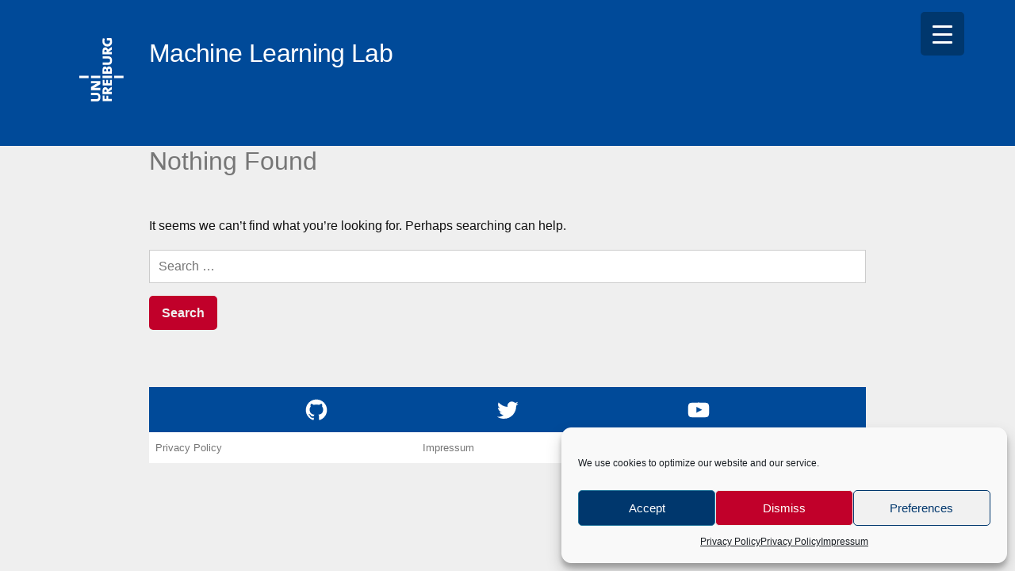

--- FILE ---
content_type: text/css
request_url: https://ml.informatik.uni-freiburg.de/wp-content/plugins/pyscript-blocks/styles.css?ver=1
body_size: 47
content:
.components-form-token-field__token-text {
  line-height: 37px;
}
.pyscript-filename {
  line-height: 37px;
  height: 37px;
  background-color: #ddd;
  padding: 0 8px 0 8px;
}


--- FILE ---
content_type: text/css
request_url: https://ml.informatik.uni-freiburg.de/wp-content/uploads/rmp-menu/css/rmp-menu.css?ver=220
body_size: 1955
content:
body{transition: transform 0.5s}#rmp_menu_trigger-2042{width: 55px;height: 55px;position: absolute;top: 15px;border-radius: 5px;display: none;text-decoration: none;right: 5%;background: #00376d;transition: transform 0.5s, background-color 0.5s}#rmp_menu_trigger-2042:hover, #rmp_menu_trigger-2042:focus{background: #00376d;text-decoration: unset}#rmp_menu_trigger-2042.is-active{background: #c1002a}#rmp_menu_trigger-2042 .rmp-trigger-box{width: 25px;color: #fff}#rmp_menu_trigger-2042 .rmp-trigger-icon-active, #rmp_menu_trigger-2042 .rmp-trigger-text-open{display: none}#rmp_menu_trigger-2042.is-active .rmp-trigger-icon-active, #rmp_menu_trigger-2042.is-active .rmp-trigger-text-open{display: inline}#rmp_menu_trigger-2042.is-active .rmp-trigger-icon-inactive, #rmp_menu_trigger-2042.is-active .rmp-trigger-text{display: none}#rmp_menu_trigger-2042 .rmp-trigger-label{color: #fff;pointer-events: none;line-height: 13px;font-family: inherit;font-size: 14px;display: inline;text-transform: inherit}#rmp_menu_trigger-2042 .rmp-trigger-label.rmp-trigger-label-top{display: block;margin-bottom: 12px}#rmp_menu_trigger-2042 .rmp-trigger-label.rmp-trigger-label-bottom{display: block;margin-top: 12px}#rmp_menu_trigger-2042 .responsive-menu-pro-inner{display: block}#rmp_menu_trigger-2042 .responsive-menu-pro-inner, #rmp_menu_trigger-2042 .responsive-menu-pro-inner::before, #rmp_menu_trigger-2042 .responsive-menu-pro-inner::after{width: 25px;height: 3px;background-color: #fff;border-radius: 4px;position: absolute}#rmp_menu_trigger-2042.is-active .responsive-menu-pro-inner, #rmp_menu_trigger-2042.is-active .responsive-menu-pro-inner::before, #rmp_menu_trigger-2042.is-active .responsive-menu-pro-inner::after{background-color: #fff}#rmp_menu_trigger-2042:hover .responsive-menu-pro-inner, #rmp_menu_trigger-2042:hover .responsive-menu-pro-inner::before, #rmp_menu_trigger-2042:hover .responsive-menu-pro-inner::after{background-color: #fff}@media screen and (max-width: 1300px){#site-navigation{display: none !important}#rmp_menu_trigger-2042{display: block}#rmp-container-2042{position: fixed;top: 0;margin: 0;transition: transform 0.5s;overflow: auto;display: block;width: 75%;max-width: 350px;min-width: 320px;background-color: #00376d;background-image: url('');height: 100%;right: 0;padding-top: 0px;padding-left: 0px;padding-bottom: 0px;padding-right: 0px}#rmp-menu-wrap-2042{padding-top: 0px;padding-left: 0px;padding-bottom: 0px;padding-right: 0px;background-color: #004a99}#rmp-menu-wrap-2042 .rmp-menu, #rmp-menu-wrap-2042 .rmp-submenu{width: 100%;box-sizing: border-box;margin: 0;padding: 0}#rmp-menu-wrap-2042 .rmp-submenu-depth-1 .rmp-menu-item-link{padding-left: 10%}#rmp-menu-wrap-2042 .rmp-submenu-depth-2 .rmp-menu-item-link{padding-left: 15%}#rmp-menu-wrap-2042 .rmp-submenu-depth-3 .rmp-menu-item-link{padding-left: 20%}#rmp-menu-wrap-2042 .rmp-submenu-depth-4 .rmp-menu-item-link{padding-left: 25%}#rmp-menu-wrap-2042 .rmp-submenu.rmp-submenu-open{display: block}#rmp-menu-wrap-2042 .rmp-menu-item{width: 100%;list-style: none;margin: 0}#rmp-menu-wrap-2042 .rmp-menu-item-link{height: 40px;line-height: 40px;font-size: 15px;border-bottom: 0px solid #1d4354;font-family: inherit;color: #fff;text-align: left;background-color: "";font-weight: normal;letter-spacing: 0px;display: block;width: 100%;text-decoration: none;position: relative;overflow: hidden;transition: background-color 0.5s, border-color 0.5s, 0.5s;padding: 0 5%;padding-right: 50px}#rmp-menu-wrap-2042 .rmp-menu-item-link:after, #rmp-menu-wrap-2042 .rmp-menu-item-link:before{display: none}#rmp-menu-wrap-2042 .rmp-menu-item-link:hover{color: #fff;border-color: #1d4354;background-color: #006ba1}#rmp-menu-wrap-2042 .rmp-menu-item-link:focus{outline: none;border-color: unset;box-shadow: unset}#rmp-menu-wrap-2042 .rmp-menu-item-link .rmp-font-icon{height: 40px;line-height: 40px;margin-right: 10px;font-size: 15px}#rmp-menu-wrap-2042 .rmp-menu-current-item .rmp-menu-item-link{color: #fff;border-color: #1d4354;background-color: #006ba1}#rmp-menu-wrap-2042 .rmp-menu-current-item .rmp-menu-item-link:hover{color: #fff;border-color: #3f3f3f;background-color: #006ba1}#rmp-menu-wrap-2042 .rmp-menu-subarrow{position: absolute;top: 0;bottom: 0;text-align: center;overflow: hidden;background-size: cover;overflow: hidden;right: 0;border-left-style: solid;border-left-color: #1d4354;border-left-width: 0px;height: 39px;width: 40px;color: #fff;background-color: ""}#rmp-menu-wrap-2042 .rmp-menu-subarrow:hover{color: #fff;border-color: #3f3f3f;background-color: ""}#rmp-menu-wrap-2042 .rmp-menu-subarrow .rmp-font-icon{margin-right: unset}#rmp-menu-wrap-2042 .rmp-menu-subarrow *{vertical-align: middle;line-height: 39px}#rmp-menu-wrap-2042 .rmp-menu-subarrow-active{display: block;background-size: cover;color: #fff;border-color: #1d4354;background-color: rgba(33, 33, 33, 0.01)}#rmp-menu-wrap-2042 .rmp-menu-subarrow-active:hover{color: #fff;border-color: #3f3f3f;background-color: ""}#rmp-menu-wrap-2042 .rmp-submenu{display: none}#rmp-menu-wrap-2042 .rmp-submenu .rmp-menu-item-link{height: px;line-height: 40px;letter-spacing: 0px;font-size: 13px;border-bottom: 0px solid #1d4354;font-family: inherit;color: #fff;text-align: left;background-color: ""}#rmp-menu-wrap-2042 .rmp-submenu .rmp-menu-item-link:hover{color: #fff;border-color: #1d4354;background-color: ""}#rmp-menu-wrap-2042 .rmp-submenu .rmp-menu-current-item .rmp-menu-item-link{color: #fff;border-color: #1d4354;background-color: ""}#rmp-menu-wrap-2042 .rmp-submenu .rmp-menu-current-item .rmp-menu-item-link:hover{color: #fff;border-color: #3f3f3f;background-color: ""}#rmp-menu-wrap-2042 .rmp-menu-item-description{margin: 0;padding: 5px 5%;opacity: 0.8;color: #fff}#rmp-search-box-2042{display: block;padding-top: 5%;padding-left: 5%;padding-bottom: 5%;padding-right: 5%}#rmp-search-box-2042 .rmp-search-form{margin: 0}#rmp-search-box-2042 .rmp-search-box{background: #ffffff;border: 1px solid "";color: #1d4354;width: 100%;padding: 0 5%;border-radius: 30px;height: 45px;-webkit-appearance: none}#rmp-search-box-2042 .rmp-search-box::placeholder{color: #1d4354}#rmp-search-box-2042 .rmp-search-box:focus{background-color: #ffffff;outline: 2px solid "";color: #1d4354}#rmp-menu-title-2042{color: #ffffff;text-align: center;font-size: 25px;padding-top: 10%;padding-left: 5%;padding-bottom: 0%;padding-right: 5%;font-weight: 400;transition: background-color 0.5s, border-color 0.5s, color 0.5s}#rmp-menu-title-2042:hover{background-color: "";color: #fff}#rmp-menu-title-2042 > a{color: #ffffff;width: 100%;background-color: unset;text-decoration: none}#rmp-menu-title-2042 > a:hover{color: #fff}#rmp-menu-title-2042 .rmp-font-icon{font-size: 25px}#rmp-menu-title-2042 .rmp-menu-title-image{}#rmp-menu-additional-content-2042{padding-top: 0%;padding-left: 5%;padding-bottom: 10%;padding-right: 5%;color: #6fda44;text-align: center;font-size: 16px}}.rmp-container{display: none;visibility: visible;padding: 0px 0px 0px 0px;z-index: 99998;transition: all 0.3s}.rmp-container.rmp-fade-top, .rmp-container.rmp-fade-left, .rmp-container.rmp-fade-right, .rmp-container.rmp-fade-bottom{display: none}.rmp-container.rmp-slide-left, .rmp-container.rmp-push-left{transform: translateX(-100%);-ms-transform: translateX(-100%);-webkit-transform: translateX(-100%);-moz-transform: translateX(-100%)}.rmp-container.rmp-slide-left.rmp-menu-open, .rmp-container.rmp-push-left.rmp-menu-open{transform: translateX(0);-ms-transform: translateX(0);-webkit-transform: translateX(0);-moz-transform: translateX(0)}.rmp-container.rmp-slide-right, .rmp-container.rmp-push-right{transform: translateX(100%);-ms-transform: translateX(100%);-webkit-transform: translateX(100%);-moz-transform: translateX(100%)}.rmp-container.rmp-slide-right.rmp-menu-open, .rmp-container.rmp-push-right.rmp-menu-open{transform: translateX(0);-ms-transform: translateX(0);-webkit-transform: translateX(0);-moz-transform: translateX(0)}.rmp-container.rmp-slide-top, .rmp-container.rmp-push-top{transform: translateY(-100%);-ms-transform: translateY(-100%);-webkit-transform: translateY(-100%);-moz-transform: translateY(-100%)}.rmp-container.rmp-slide-top.rmp-menu-open, .rmp-container.rmp-push-top.rmp-menu-open{transform: translateY(0);-ms-transform: translateY(0);-webkit-transform: translateY(0);-moz-transform: translateY(0)}.rmp-container.rmp-slide-bottom, .rmp-container.rmp-push-bottom{transform: translateY(100%);-ms-transform: translateY(100%);-webkit-transform: translateY(100%);-moz-transform: translateY(100%)}.rmp-container.rmp-slide-bottom.rmp-menu-open, .rmp-container.rmp-push-bottom.rmp-menu-open{transform: translateX(0);-ms-transform: translateX(0);-webkit-transform: translateX(0);-moz-transform: translateX(0)}.rmp-container::-webkit-scrollbar{width: 0px}.rmp-container ::-webkit-scrollbar-track{box-shadow: inset 0 0 5px transparent}.rmp-container ::-webkit-scrollbar-thumb{background: transparent}.rmp-container ::-webkit-scrollbar-thumb:hover{background: transparent}.rmp-container .rmp-menu-wrap .rmp-menu{transition: none;border-radius: 0;box-shadow: none;background: none;border: 0;bottom: auto;box-sizing: border-box;clip: auto;color: #666;display: block;float: none;font-family: inherit;font-size: 14px;height: auto;left: auto;line-height: 1.7;list-style-type: none;margin: 0;min-height: auto;max-height: none;opacity: 1;outline: none;overflow: visible;padding: 0;position: relative;pointer-events: auto;right: auto;text-align: left;text-decoration: none;text-indent: 0;text-transform: none;transform: none;top: auto;visibility: inherit;width: auto;word-wrap: break-word;white-space: normal}.rmp-container .rmp-menu-additional-content{display: block;word-break: break-word}.rmp-container .rmp-menu-title{display: flex;flex-direction: column}.rmp-container .rmp-menu-title .rmp-menu-title-image{max-width: 100%;margin-bottom: 15px;display: block;margin: auto;margin-bottom: 15px}button.rmp_menu_trigger{z-index: 999999;overflow: hidden;outline: none;border: 0;display: none;margin: 0;transition: transform 0.5s, background-color 0.5s;padding: 0}button.rmp_menu_trigger .responsive-menu-pro-inner::before, button.rmp_menu_trigger .responsive-menu-pro-inner::after{content: "";display: block}button.rmp_menu_trigger .responsive-menu-pro-inner::before{top: 10px}button.rmp_menu_trigger .responsive-menu-pro-inner::after{bottom: 10px}button.rmp_menu_trigger .rmp-trigger-box{width: 40px;display: inline-block;position: relative;pointer-events: none;vertical-align: super}.rmp-menu-trigger-boring .responsive-menu-pro-inner{transition-property: none}.rmp-menu-trigger-boring .responsive-menu-pro-inner::after, .rmp-menu-trigger-boring .responsive-menu-pro-inner::before{transition-property: none}.rmp-menu-trigger-boring.is-active .responsive-menu-pro-inner{transform: rotate(45deg)}.rmp-menu-trigger-boring.is-active .responsive-menu-pro-inner:before{top: 0;opacity: 0}.rmp-menu-trigger-boring.is-active .responsive-menu-pro-inner:after{bottom: 0;transform: rotate(-90deg)}

--- FILE ---
content_type: text/css
request_url: https://ml.informatik.uni-freiburg.de/wp-content/themes/unifreiburgcdlookalike/feature-img-01.css?ver=2.3
body_size: 324
content:
.image-filters-enabled .site-header.featured-image .site-featured-image:after {
  background: #004A99;
  opacity: 0;
  z-index: 3;
  /* Browsers supporting mix-blend-mode don't need opacity < 1 */
}

.image-filters-enabled .site-header.featured-image .site-featured-image:before {
  background: #FFFFFF;
  mix-blend-mode: none;
  opacity: 0;
}

.image-filters-enabled .site-header.featured-image .site-featured-image .post-thumbnail img {
  position:absolute;
  height:100%;
  width:auto;
  top:1em;
  border-top:3px solid #ffffff;
  filter: none;
  background-color:#00376D;
  background-color:#222222;
}
.home.image-filters-enabled .site-header.featured-image .site-featured-image .post-thumbnail img {
  object-fit:contain;
}

.image-filters-enabled .site-header.featured-image .site-featured-image .post-thumbnail {
  position:relative;
  height:100%;
}

.site-header.featured-image .site-featured-image .entry-header {
  position:absolute;
  bottom:0;
}

.site-header.featured-image .site-featured-image .entry-header .entry-title {
}

.site-header.featured-image .site-featured-image {
  position: relative;
  height:200px;
  height:30vh;
}

.site-header.featured-image {
  padding: 3rem 0 1rem 0;
}

.site-header.featured-image .site-branding-container {
  margin: 0 1em;
}

.image-filters-enabled .site-header.featured-image:after {
  background: none;
}

.site-logo {
  bottom: unset;
}

.site-logo img {
  bottom: unset;
}

.image-filters-enabled .site-header.featured-image .site-branding-container:after {
  background:none;
  opacity:0;
}


--- FILE ---
content_type: application/javascript; charset=utf-8
request_url: https://ml.informatik.uni-freiburg.de/wp-content/themes/unifreiburgcdlookalike/js/acco.js?ver=20181214
body_size: 76
content:
jQuery(document).ready(function($){
  $(".advgb-accordion-body").each(function() {
    $(this).removeAttr("style");
  });
  $(".advgb-accordion-header").each(function() {
    $(this).removeAttr("style");
  });
});


--- FILE ---
content_type: image/svg+xml
request_url: https://ml.informatik.uni-freiburg.de/wp-content/themes/unifreiburgcdlookalike/images/uni-logo-white.svg
body_size: 808
content:
<svg viewBox="0 0 397 566" xmlns="http://www.w3.org/2000/svg" fill-rule="evenodd" clip-rule="evenodd" stroke-linejoin="round" stroke-miterlimit="2"><path d="M224.9 512.6h-16.2V563h83.2v-20.6h-33.1v-28.2H243v28.2h-18.1v-29.8zm67-79.2L265 451.8l-9 6.2c-3-12-11-20.1-23.8-20.1-16.1 0-24 12.1-24 32.6 0 10.6.2 23.2.5 30h83.2v-20.7h-32.5v-.8l32.5-20.5v-25.1zm-57.6 26.4c6.9 0 11.5 5.1 11.5 13.1 0 2.3 0 4.8-.3 6.9h-21.3c-.1-2-.3-4-.3-6.2 0-8.5 3.9-13.8 10.4-13.8zm57.6-87.4h-16.5v30.5h-18.2v-29.1h-15.7v29.1H225v-30.5h-16.2v51.2H292v-51.2zm.3-36.5h-83.8v21.5h83.8V336zM266 252.5c-9 0-16 4.6-18.6 14h-.1a19 19 0 00-18.3-12.9c-13 0-20.8 9.1-20.8 31.6 0 11 .5 24.6.5 33h83.2c0-12.7.3-23.6.3-29.7 0-27.4-13.7-36-26.2-36zm-34 23c7.3 0 10.8 6.6 10.8 16.4 0 1 0 3.5-.2 5.9h-19.8l-.2-8.6c0-10.5 3.9-13.7 9.5-13.7zm34-1.2c6.9 0 11.5 4.6 11.5 14.7 0 3.2-.1 6.4-.5 8.8h-21.2c-.2-2-.2-5.3-.2-7 0-10.5 3-16.5 10.4-16.5zm-6.2-112h-51.1v20.3h48.5c12 0 19 5 19 17.6 0 11.7-5.4 17.8-18.2 17.8h-49.3v20.6h54c18.8 0 30.7-12 30.7-37.2 0-27.4-15-39-33.6-39zM291.9 78L265 96.4l-9 6.2c-3-12-11-20.1-23.8-20.1-16.1 0-24 12.1-24 32.6 0 10.6.2 23.2.5 30h83.2v-20.7h-32.5v-.8L292 103V78zm-57.6 26.4c6.9 0 11.5 5.1 11.5 13.1 0 2.2 0 4.8-.3 6.9h-21.3c-.1-2-.3-4-.3-6.3 0-8.4 3.9-13.7 10.4-13.7zM287.3 0h-39.7v20.6h26c1 3 1.5 6.4 1.5 10 0 13.6-8.8 22.9-24.8 22.9-16.5 0-25.8-10.8-25.8-25.3 0-8 1.6-15.4 4.7-22.8l-17.8-3.8c-2.9 9-4.1 18-4.1 27 0 29.5 19.8 46.8 44.6 46.8 27.5 0 41.5-18.4 41.5-43A88 88 0 00287.3 0zM155.5 488.2H104v20.5h48.8c12 0 19.2 5 19.2 17.7 0 11.7-5.5 17.9-18.4 17.9H104V565h54.3c19 0 30.9-12 30.9-37.5 0-27.5-15.1-39.3-33.8-39.3zm32.4-104.1H104v20.1l35.3-.2c8.7 0 15.6-.1 20.6-.4v.1c-5.6 2.6-11 5.5-16 8.7L104 436.7v27.9h83.8v-20h-41.4c-6.6 0-10.8.2-14.9.5v-.2c4.7-2 10.7-5 15.3-7.9l41-25v-28zm0-48.2h-83.7v21.5h83.7V336zm124.6 0h83.8v21.6h-83.8zM0 335.9h83.8v21.6H0z" fill="#fff" fill-rule="nonzero"/></svg>

--- FILE ---
content_type: application/javascript; charset=utf-8
request_url: https://ml.informatik.uni-freiburg.de/wp-content/plugins/teachpress/js/frontend.js?ver=8.1.8
body_size: 1036
content:
// teachPress javascript for the frontend

/**
 * for jumpmenu
 * @param {string} targ
 * @param {string} selObj
 * @param {string} restore
 * @since 6.0.4
 * @version 2
 */
function teachpress_jumpMenu(targ, selObj, base){
    var url = encodeURI(base+selObj.options[selObj.selectedIndex].value);
    eval(targ+".location='"+ url +"'");
}

/**
 * for cleaning input field of tpsearch
 * @since 4.3.12
 */
function teachpress_tp_search_clean() {
    document.getElementById("tp_search_input_field").value = "";
}

/**
 * for show/hide buttons
 * @param {string} where
 * @since 0.85
 */
function teachpress_showhide(where) {
    var mode = "block";
    if (document.getElementById(where).style.display !== mode) {
        document.getElementById(where).style.display = mode;
    }
    else {
        document.getElementById(where).style.display = "none";
    }
}

/**
 * for show/hide div container in publication lists
 * @param {string} id
 * @param {string} button
 * @since 1.0
 */
function teachpress_pub_showhide(id, button) {
    var mode = "block";
    var curr = button + "_" + id;
    var currSh = button + "_sh_" + id;
    if ( document.getElementById(curr).style.display === mode ) {
        document.getElementById(curr).style.display = "none";
        document.getElementById(currSh).setAttribute("class", "tp_show");
    }
    else {
        container = new Array("tp_altmetric_", "tp_abstract_", "tp_bibtex_", "tp_links_");
        for ( let i = 0; i < (container.length); i++ ) {
            if ( document.getElementById(container[i] + id) ) {
                if ( (container[i] + id) === curr ) {
                    document.getElementById(container[i] + id).style.display = mode;
                    document.getElementById(container[i] + "sh_" + id).setAttribute("class", "tp_show_block");
                    continue;
                }
                if ( document.getElementById(container[i] + id).style.display === mode ) {
                    document.getElementById(container[i] + id).style.display = "none";
                    document.getElementById(container[i] + "sh_" + id).setAttribute("class", "tp_show");
                }
            }
        }
    }
}

/**
 * validate forms
 * @since 0.85
 */
function teachpress_validateForm() {
  if (document.getElementById){
    var i,p,q,nm,test,num,min,max,errors='',args=teachpress_validateForm.arguments;
    for (i=0; i<(args.length-2); i+=3) { 
        test=args[i+2]; 
        val=document.getElementById(args[i]);
        if (val) {
            nm=val.name; 
            if ( (val = val.value)!== "" ) {
                if (test.indexOf('isEmail')!==-1) { 
                    p=val.indexOf('@');
                    if (p<1 || p===(val.length-1)) {
                        errors+='* '+nm+' must contain an e-mail address.\n';
                    }
                } 
                else if (test!=='R') {
                    num = parseFloat(val);
                    if (isNaN(val)) { 
                        errors+='* '+nm+' must contain a number.\n'; 
                    }
                    if (test.indexOf('inRange') !== -1) { 
                        p=test.indexOf(':');
                        min=test.substring(8,p); max=test.substring(p+1);
                        if (num<min || max<num) { 
                            errors+='* '+nm+' must contain a number between '+min+' and '+max+'.\n'; 
                        }
                    }
                } 
            } 
            else if (test.charAt(0) === 'R') errors += '* '+nm+' is required.\n'; 
        }
    } 
    if (errors) alert('Sorry, but you must relieve the following error(s):\n'+errors);
    document.teachpress_returnValue = (errors === '');
  } 
}


--- FILE ---
content_type: application/javascript; charset=utf-8
request_url: https://ml.informatik.uni-freiburg.de/wp-content/themes/unifreiburgcdlookalike/js/priority-menu.js?ver=20181214
body_size: 1605
content:
(function() {

	/**
	 * Debounce.
	 *
	 * @param {Function} func
	 * @param {number} wait
	 * @param {boolean} immediate
	 */
	function debounce(func, wait, immediate) {
		'use strict';

		var timeout;
		wait      = (typeof wait !== 'undefined') ? wait : 20;
		immediate = (typeof immediate !== 'undefined') ? immediate : true;

		return function() {

			var context = this, args = arguments;
			var later = function() {
				timeout = null;

				if (!immediate) {
					func.apply(context, args);
				}
			};

			var callNow = immediate && !timeout;

			clearTimeout(timeout);
			timeout = setTimeout(later, wait);

			if (callNow) {
				func.apply(context, args);
			}
		};
	}

	/**
	 * Prepends an element to a container.
	 *
	 * @param {Element} container
	 * @param {Element} element
	 */
	function prependElement(container, element) {
		if (container.firstChild.nextSibling) {
			return container.insertBefore(element, container.firstChild.nextSibling);
		} else {
			return container.appendChild(element);
		}
	}

	/**
	 * Shows an element by adding a hidden className.
	 *
	 * @param {Element} element
	 */
	function showButton(element) {
		// classList.remove is not supported in IE11.
		element.className = element.className.replace('is-empty', '');
	}

	/**
	 * Hides an element by removing the hidden className.
	 *
	 * @param {Element} element
	 */
	function hideButton(element) {
		// classList.add is not supported in IE11.
		if (!element.classList.contains('is-empty')) {
			element.className += ' is-empty';
		}
	}

	/**
	 * Returns the currently available space in the menu container.
	 *
	 * @returns {number} Available space
	 */
	function getAvailableSpace( button, container ) {
		return container.offsetWidth - button.offsetWidth - 22;
	}

	/**
	 * Returns whether the current menu is overflowing or not.
	 *
	 * @returns {boolean} Is overflowing
	 */
	function isOverflowingNavivation( list, button, container ) {
		return list.offsetWidth > getAvailableSpace( button, container );
	}

	/**
	 * Set menu container variable.
	 */
	var navContainer = document.querySelector('.main-navigation');
	var breaks       = [];

	/**
	 * Let’s bail if we our menu doesn't exist.
	 */
	if ( ! navContainer ) {
		return;
	}

	/**
	 * Refreshes the list item from the menu depending on the menu size.
	 */
	function updateNavigationMenu( container ) {

		/**
		 * Let’s bail if our menu is empty.
		 */
		if ( ! container.parentNode.querySelector('.main-menu[id]') ) {
			return;
		}

		// Adds the necessary UI to operate the menu.
		var visibleList  = container.parentNode.querySelector('.main-menu[id]');
		var hiddenList   = visibleList.parentNode.nextElementSibling.querySelector('.hidden-links');
		var toggleButton = visibleList.parentNode.nextElementSibling.querySelector('.main-menu-more-toggle');

		if ( isOverflowingNavivation( visibleList, toggleButton, container ) ) {

			// Record the width of the list.
			breaks.push( visibleList.offsetWidth );
			// Move last item to the hidden list.
			prependElement( hiddenList, ! visibleList.lastChild || null === visibleList.lastChild ? visibleList.previousElementSibling : visibleList.lastChild );
			// Show the toggle button.
			showButton( toggleButton );

		} else {

			// There is space for another item in the nav.
			if ( getAvailableSpace( toggleButton, container ) > breaks[breaks.length - 1] ) {
				// Move the item to the visible list.
				visibleList.appendChild( hiddenList.firstChild.nextSibling );
				breaks.pop();
			}

			// Hide the dropdown btn if hidden list is empty.
			if (breaks.length < 2) {
				hideButton( toggleButton );
			}
		}

		// Recur if the visible list is still overflowing the nav.
		if ( isOverflowingNavivation( visibleList, toggleButton, container ) ) {
			updateNavigationMenu( container );
		}
	}

	/**
	 * Run our priority+ function as soon as the document is `ready`.
	 */
        /*
	document.addEventListener( 'DOMContentLoaded', function() {

		updateNavigationMenu( navContainer );

		// Also, run our priority+ function on selective refresh in the customizer.
		var hasSelectiveRefresh = (
			'undefined' !== typeof wp &&
			wp.customize &&
			wp.customize.selectiveRefresh &&
			wp.customize.navMenusPreview.NavMenuInstancePartial
		);

		if ( hasSelectiveRefresh ) {
			// Re-run our priority+ function on Nav Menu partial refreshes.
			wp.customize.selectiveRefresh.bind( 'partial-content-rendered', function ( placement ) {

				var isNewNavMenu = (
					placement &&
					placement.partial.id.includes( 'nav_menu_instance' ) &&
					'null' !== placement.container[0].parentNode &&
					placement.container[0].parentNode.classList.contains( 'main-navigation' )
				);

				if ( isNewNavMenu ) {
					updateNavigationMenu( placement.container[0].parentNode );
				}
			});
        }
	});
        */
	/**
	 * Run our priority+ function on load.
	 */
        /*
	window.addEventListener( 'load', function() {
		updateNavigationMenu( navContainer );
	});
        */
	/**
	 * Run our priority+ function every time the window resizes.
	 */
        /*
	var isResizing = false;
	window.addEventListener( 'resize',
		debounce( function() {
			if ( isResizing ) {
				return;
			}

			isResizing = true;
			setTimeout( function() {
				updateNavigationMenu( navContainer );
				isResizing = false;
			}, 150 );
		} )
	);
        */
	/**
	 * Run our priority+ function.
	 */
	//updateNavigationMenu( navContainer );

})();
